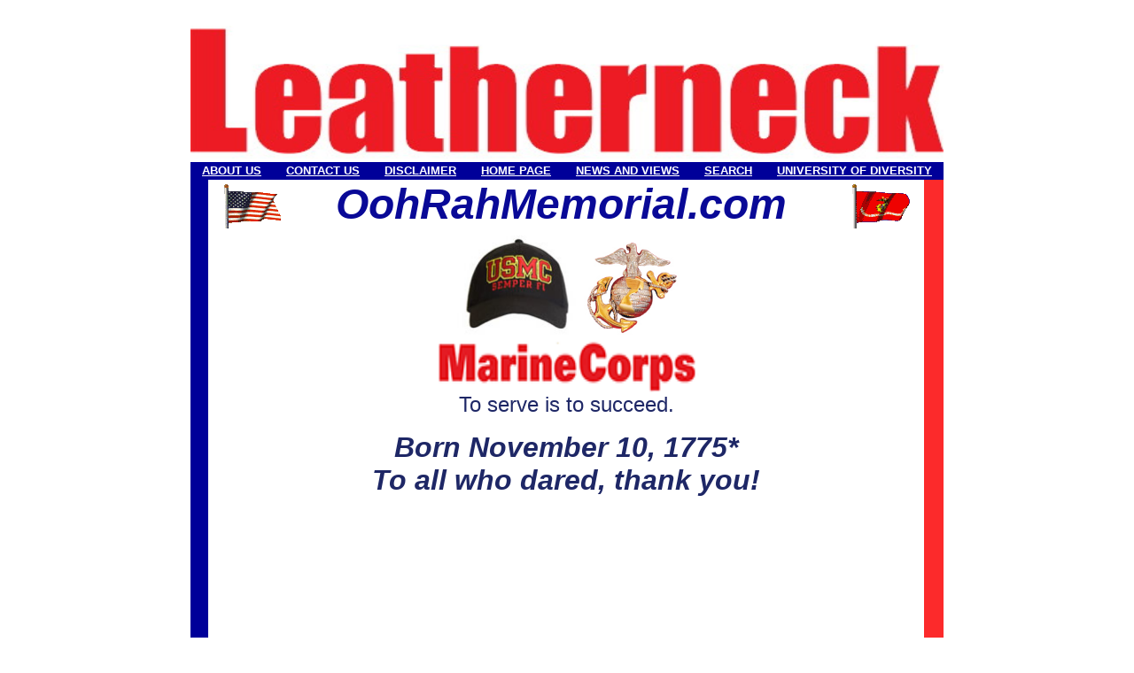

--- FILE ---
content_type: text/html
request_url: http://www.harisingh.com/newsMemorial.htm
body_size: 15483
content:
<!DOCTYPE HTML PUBLIC "-//W3C//DTD HTML 4.01 Transitional//EN">
<html>
<head>

<link rel="shortcut icon" type="image/vnd.microsoft.icon" href="http://www.harisingh.com/faviconmcgold.ico">

<title>Ooh Rah Memorial.com...A salute to all who served.</title>
<meta name="keywords" content="Marine Corps,Marine,Marines,Leathernecks,Iwo Jima,Suribachi,Semper Fidelis,OohRah,Always Faithful,Veteran,Memorial,Military">
<meta name="description" content="OohRahMemorial.com visitors will find interesting links and images to do with the Diversity of Life, all of it the Creation of the One Creator, the people, places, things and events, which are happening all around and within us.">
<meta http-equiv="Content-Type" content="text/html; charset=ISO-8859-1"><script type="text/javascript">

  var _gaq = _gaq || [];
  _gaq.push(['_setAccount', 'UA-27925143-1']);
  _gaq.push(['_trackPageview']);

  (function() {
    var ga = document.createElement('script'); ga.type = 'text/javascript'; ga.async = true;
    ga.src = ('https:' == document.location.protocol ? 'https://ssl' : 'http://www') + '.google-analytics.com/ga.js';
    var s = document.getElementsByTagName('script')[0]; s.parentNode.insertBefore(ga, s);
  })();

</script>
<style type="text/css">
a {
	font-weight: bold;
}
</style>
</head>

<body text="#1E2766" link="#0033CC" vlink="#0033CC" alink="#CC66CC">
<script>(function(d, s, id) { var js, fjs = d.getElementsByTagName(s)[0]; if (d.getElementById(id)) return; js = d.createElement(s); js.id = id; js.src = "//connect.facebook.net/en_US/sdk.js#xfbml=1&version=v2.0"; fjs.parentNode.insertBefore(js, fjs); }(document, 'script', 'facebook-jssdk'));</script>
<div align="center">
  <div align="center"><font color="#660000" face="Arial, Helvetica, sans-serif"><a href="http://www.youtube.com/watch_popup?v=5MtdIO23MKM"><img src="/Images/hsleatherneck.jpg" width="850" height="175" border="0" align="middle"></a></font>
    <table width="850" border="0" align="center" cellpadding="0" cellspacing="0">
      <tr>
        <td width="850" height="20" bgcolor="#000099"><p align="center"><font face="Arial, Helvetica, sans-serif"><b><a href="about.htm"><font color="#FFFFFF" size="2">ABOUT 
          US</font></a><font size="2">&nbsp;&nbsp;&nbsp;&nbsp;&nbsp;&nbsp;&nbsp;<a href="contact.htm"><font color="#FFFFFF">CONTACT 
            US</font></a>&nbsp;&nbsp;&nbsp;&nbsp;&nbsp;&nbsp;&nbsp;<a href="disclaimer.htm"><font color="#FFFFFF">DISCLAIMER</font></a>&nbsp;&nbsp;&nbsp;&nbsp;&nbsp;&nbsp;&nbsp;<a href="http://www.oohrahmemorial.com"><font color="#FFFFFF">HOME 
              PAGE</font></a>&nbsp;&nbsp;&nbsp;&nbsp;&nbsp;&nbsp;&nbsp;<a href="newsNews.htm"><font color="#FFFFFF">NEWS 
                AND VIEWS</font></a></font><font size="2">&nbsp;&nbsp;&nbsp;&nbsp;&nbsp;&nbsp;&nbsp;<a href="newsSearch.htm"><font color="#FFFFFF">SEARCH</font></a>&nbsp;&nbsp;&nbsp;&nbsp;&nbsp;&nbsp;&nbsp;<a href="newsPoints.htm"><font color="#FFFFFF">UNIVERSITY 
                  OF DIVERSITY</font></a></font></b></font></td>
      </tr>
    </table>
  </div>
  </div>
<table width="850" height="9751" border="0" align="center" cellpadding="0" cellspacing="0">
  <tr> 
    <td width="20" valign="top" bgcolor="#000099">&nbsp;</td>
    <td width="8" valign="top">&nbsp; </td>
    <td width="750" valign="top"> <div align="center"> 
        <div align="left"> 
          <p align="center"><font size="5" face="Arial, Helvetica, sans-serif"><strong><em><b><small><i><img src="Images/lmcsmlflgwvng.gif"
        width="68" height="50" border="0" align="absbottom"></i></small></b></em></strong></font><font face="Arial, Helvetica, sans-serif"><b><font size="2">&nbsp;&nbsp;&nbsp;</font><font size="2" face="Arial, Helvetica, sans-serif">&nbsp;&nbsp;</font><font size="2" face="Arial, Helvetica, sans-serif">&nbsp;</font><font size="2">&nbsp;</font><font size="2" face="Arial, Helvetica, sans-serif">&nbsp;</font><font size="2" face="Arial, Helvetica, sans-serif">&nbsp;</font><font size="2">&nbsp;</font><font size="2" face="Arial, Helvetica, sans-serif">&nbsp;</font><font size="2" face="Arial, Helvetica, sans-serif">&nbsp;</font><font size="2" face="Arial, Helvetica, sans-serif">&nbsp;</font><font size="2">&nbsp;&nbsp;</font></b></font><font color="#090997" size="7" face="Arial, Helvetica, sans-serif"><em><strong>OohRahMemorial.com</strong></em></font><font face="Arial, Helvetica, sans-serif"><b><font size="2">&nbsp;&nbsp;</font><font size="2" face="Arial, Helvetica, sans-serif">&nbsp;</font><font size="2" face="Arial, Helvetica, sans-serif">&nbsp;</font><font size="2" face="Arial, Helvetica, sans-serif">&nbsp;</font><font size="2" face="Arial, Helvetica, sans-serif">&nbsp;</font><font size="2" face="Arial, Helvetica, sans-serif">&nbsp;</font><font size="2" face="Arial, Helvetica, sans-serif">&nbsp;</font><font size="2" face="Arial, Helvetica, sans-serif">&nbsp;</font><font size="2">&nbsp;</font><font size="2" face="Arial, Helvetica, sans-serif">&nbsp;</font><font size="2">&nbsp;</font><font size="2" face="Arial, Helvetica, sans-serif">&nbsp;</font><font size="2" face="Arial, Helvetica, sans-serif">&nbsp;</font></b></font><font size="2" face="Arial, Helvetica, sans-serif"><b>&nbsp;&nbsp;&nbsp;&nbsp;</b></font><font color="#660000" face="Arial, Helvetica, sans-serif"><img src="/Images/hsusmcclr.gif" alt="" width="68" height="50" border="0" align="absbottom"></font><font color="#660000" face="Arial, Helvetica, sans-serif"><br>
          </font><img src="/Images/hssempficap.jpg" width="150" height="120" border="0"><img src="/Images/hsusmcgoldglbandanchor.jpg" width="110" height="110" border="0"><br>
          <img src="/Images/hsmclogo5.gif" width="300" height="65" border="0"><br>
          <font size="5" face="Arial, Helvetica, sans-serif">To serve is to succeed.</font></p>
          <p align="center"><font size="6" face="Arial, Helvetica, sans-serif"><em><strong>Born November 10, 1775*<br>
            To all who dared, thank you!</strong></em></font> </p>
          <p align="center">
            <iframe width="560" height="315" src="https://www.youtube.com/embed/gvllMRhV2Ms" frameborder="0" allowfullscreen></iframe>
            <br>
            <font color="#660000" face="Arial, Helvetica, sans-serif"><img src="Images/hsusmccapgloves.jpg" alt="" width="560" height="275" border="0"></font><br>
            <img src="/Images/hsmemorialsalute.jpg" width="560" height="375" border="0"><br>
            <font size="5" face="Arial, Helvetica, sans-serif"><small><i><b><a href="newsMemorialIwo.htm"><img src="Images/hsIwoPhoto1.gif"
        width="560" height="560" border="0"></a></b></i></small></font><font size="4" face="Arial, Helvetica, sans-serif"><br>
            U.S. Marines at Iwo Jima, Japan, February 23, 1945<br>
          &quot;No greater friends, no worse enemies.&quot;</font></p>
          <p align="center"><font size="4" face="Arial, Helvetica, sans-serif">During the bloody Battle for Iwo Jima, U.S. Marines from the 3rd Platoon, E<br>
          Company, 2nd Battalion, 28th Regiment of the 5th Division took the crest of<br>
          Mount Suribachi, the island&rsquo;s highest peak and most strategic position, and<br>
          raised the U.S. flag. Joe Rosenthal, a photographer with the AP, met them<br>
 along the way and recorded the raising of a second flag. Rosenthal took <br>
 three photographs atop Suribachi. The first, which showed five Marines <br>
 and one Navy corpsman struggling to hoist the heavy flag pole, became<br>
  the most reproduced photograph in history and won him a Pulitzer Prize.</font></p>
          <p align="center"><font size="4" face="Arial, Helvetica, sans-serif"><a href="http://historythings.com/historys-greatest-images-30-photos-that-will-stop-you-in-your-tracks/11/"><img src="/Images/hsmisshap52.jpg" width="560" height="700" border="0"></a><br>
U.S. Marine Sergeant Frank Praytor, Korea, 1952</font></p>
          <p align="center"><font size="4" face="Arial, Helvetica, sans-serif">Marine Sergeant Frank Praytor  holds a kitten he has named &ldquo;Miss Hap.&rdquo; <br>
            The kitten gets that name because Praytor says she was born at the wrong <br>
            place at the wrong time. The kitten was left an orphan after another marine <br>
            killed its mother for making too much noise. &ldquo;Miss Hap&rdquo; had a sister but<br>
another marine who adopted it, rolled over in his sleep and killed it by <br>
accident. Praytor&rsquo;s kitten survived and eventually found its way home<br>
          to the U.S. with another marine after Praytor was shipped out.</font></p>
          <p align="center"><font size="5" face="Arial, Helvetica, sans-serif"><small><i><b><a name="mansions"></a><a name="history"></a></b></i></small></font><img src="/Images/hsmemorialred.jpg" width="292" height="50" border="0"><font size="4" face="Arial, Helvetica, sans-serif"><strong><a name="birth"></a></strong></font><a name="xmas"></a><br>
          <font size="5" face="Arial, Helvetica, sans-serif">Lest we forget.</font></p>
          <p align="center">
            <iframe width="560" height="315" src="https://www.youtube.com/embed/47NW7nu9BnU" frameborder="0" allowfullscreen></iframe>
          </p>
          <p align="center"><font size="6" face="Arial, Helvetica, sans-serif"><em><strong><a name="hymn"></a></strong></em></font><iframe width="560" height="315" src="https://www.youtube.com/embed/Omd9_FJnerY" frameborder="0" allowfullscreen></iframe></p>
<p align="center"><iframe width="560" height="315" src="https://www.youtube.com/embed/BB2Ad04mukI" frameborder="0" allowfullscreen></iframe>
</p>
<p align="center"><img src="/Images/hsthankyouusmc.jpg" width="560" height="400" border="0" align="middle">
  <iframe width="560" height="315" src="https://www.youtube.com/embed/PDrU0o9XWGs" frameborder="0" allowfullscreen></iframe>
</p>
<p align="center"><font size="4" face="Arial, Helvetica, sans-serif"><a name="memorial"></a><strong><em>Memorial Day Thunder of Thanks</em></strong></font></p>
          <p align="center"><font size="4" face="Arial, Helvetica, sans-serif">Last Memorial Day, 3000 veterans on motorcycles<br>
            paraded down Constitution Avenue in Washington, DC.<br>
            A solitary Marine saluted them  while at attention for 3 hours.</font></p>
          <p align="center"><font size="4" face="Arial, Helvetica, sans-serif">U.S. Marine Staff Sergeant Tim Chambers saluted each veteran.</font></p>
          <p align="center"><font size="5" face="Arial, Helvetica, sans-serif"><small><em><a href="http://www.historynet.com/staff-sgt-tim-chambers-the-saluting-marine-interview.htm"><img src="/Images/hschambers.jpg" width="560" height="250" border="0" align="middle"></a><br>
            <iframe width="560" height="315" src="https://www.youtube.com/embed/0gfnmDGk0KM" frameborder="0" allowfullscreen></iframe>
            <br>
          </em></small></font><font size="5" face="Arial, Helvetica, sans-serif"><small><em><a href="http://www.historynet.com/staff-sgt-tim-chambers-the-saluting-marine-interview.htm"><img src="/Images/hsbikerprayer.jpg" width="560" height="350" border="0" align="middle"></a><br>
          <a href="http://www.historynet.com/staff-sgt-tim-chambers-the-saluting-marine-interview.htm"><img src="/Images/hsbikerparade.jpg" width="560" height="375" border="0"></a></em></small></font></p>
<p align="center"><font size="4" face="Arial, Helvetica, sans-serif"><a name="thanks"></a><strong><em>Thanks for your service! <br>
</em></strong>See <a href="https://www.harisingh.com/newsMemorialVets.htm#sign">The Sign</a><em>.</em></font></p>
          <p align="center"><font size="4" face="Arial, Helvetica, sans-serif">When a veteran walks into a diner and orders a cup of coffee, he didn&rsquo;t expect<br>
            this to happen. A young boy asks for a picture but the man points out that there&rsquo;s<br>
            another veteran in the diner&hellip;one that doesn&rsquo;t gather as much attention but deserves <br>
            just as much praise. If you were around to remember the way our veterans were treated in<br>
            the 60s and 70s or know a Vietnam veteran yourself, this one will bring tears to your eyes.</font></p>
          <p align="center">
            <iframe width="560" height="315" src="https://www.youtube.com/embed/x2L3skZ7FEw" frameborder="0" allowfullscreen></iframe>
          </p>
<div class="fb-like" data-href="https://developers.facebook.com/docs/plugins/" data-layout="standard" data-action="like" data-show-faces="false" data-share="true"></div>
<p align="center"><font size="5" face="Arial, Helvetica, sans-serif"><strong><em>To all who dared, thank you!</em></strong></font><br>
  <font size="4" face="Arial, Helvetica, sans-serif">&quot;Most 
            of us wonder if our lives made any difference.<br>
            <a name="change"></a>Marines don't have that problem.&quot; -- <a href="https://www.harisingh.com/newsBoomers3.htm">Ronald 
          Reagan</a></font></p>
<p align="center"><img src="/Images/hsmcbootcamp1.jpg" width="300" height="200" border="0" align="middle"><img src="/Images/hsmcbootcamp2.jpg" width="300" height="200" border="0" align="middle"><br>
  <img src="/Images/hsmcbootcamp3.jpg" width="300" height="200" border="0" align="middle"><img src="/Images/hsmcbootcamp4.jpg" width="300" height="200" border="0" align="middle"><br>
  <img src="/Images/hschangeoflife.jpg" width="600" height="450" border="0" align="middle"><img src="/Images/hsfinesttradition.jpg" width="600" height="375" border="0"></p>
<p align="center"><font size="4" face="Arial, Helvetica, sans-serif"><strong><em><a name="birthday"></a>*Birth of The Corps</em></strong></font></p>
<p align="left"><font size="4" face="Arial, Helvetica, sans-serif">The 
            birthday of the United States Marine Corps, November 10, 1775, occurred 
            when the Second Continental Congress decreed that, &quot;two battalions of 
            Marines be raised consisting of one Colonel, two Lieutenant Colonels, 
            two Majors and other Officers, as usual in other Regiments; that they 
            consist of an equal number of Privates as with other Battalions, that 
            particular care be taken that no persons be appointed to offices, 
            or enlisted into said Battalions, but such as are good seamen, or 
            so acquainted with maritime affairs as to be able to serve for and 
            during the present war with Great Britain and the Colonies; unless 
            dismissed by Congress; that they be distinguished by the names of 
            the First and Second Battalions of Marines.&quot;</font></p>
<p align="center"><font size="4" face="Arial, Helvetica, sans-serif"><b><small><i><em><strong><img src="Images/hsfactoid.jpg" width="40" height="40" border="0"></strong></em></i></small></b><em><strong> Factoid</strong>&nbsp;&nbsp;&nbsp;&nbsp;&nbsp;</em></font></p>
          <p align="center"><font size="4" face="Arial, Helvetica, sans-serif">Samuel 
            Nicholas was the first Commandant of the Marine Corps.</font><br>
            <font size="4" face="Arial, Helvetica, sans-serif">See <a href="http://www.CloseOrderDrill.com">How The Marines Transform 'Me' Into 'We'</a>.</font><p align="center"><font color="#090997" size="4" face="Arial, Helvetica, sans-serif"><small><b><strong><a href="OohRahMemorial.htm"><img src="Images/lmcup.gif"
        width="44" height="33" border="0"></a></strong></b></small></font></p>
          <p align="center"><font size="6" face="Arial, Helvetica, sans-serif"><em><strong>A 
            Tale of Six Boys</strong></em></font><font size="4" face="Arial, Helvetica, sans-serif"><a href="http://www.theinterviewwithgod.com/"> 
            </a></font></p>
          <p align="center"><font size="7" face="Arial, Helvetica, sans-serif"><em><a href="https://www.harisingh.com/newsMessage.htm"><img src="/Images/hsiwolegacy.jpg" width="640" height="500" border="0" align="middle"><br>
          <img src="Images/hsmarineescort.jpg" width="640" height="430" border="0"><br>
          </a></em></font><font size="4" face="Arial, Helvetica, sans-serif">&quot;All 
          gave some... Some gave all.&quot;</font></p>
          <p align="left"><font size="4" face="Arial, Helvetica, sans-serif">&quot;Each 
            year I am hired to go to Washington, D.C., with the eighth grade class 
            from Clinton, WI, where I grew up, to videotape their trip. I greatly 
            enjoy visiting our nation's capitol, and each year I take some special 
            memories back with me. This fall's trip was especially memorable.<br>
            <br>
            On the last night of our trip, we stopped at the Iwo Jima Memorial. 
            This memorial is the largest bronze statue in the world and depicts 
            one of the most famous photographs in history by Joseph Rosenthal 
            -- that of six Marines raising the American Flag at the top of a rocky 
            hill on the island of Iwo Jima, Japan, during World War II.</font></p>
          <div align="center"> 
            <p align="center"><font color="#090997" size="4" face="Arial, Helvetica, sans-serif"><b><i><small><strong><img src="/Images/hsiwomemorialcolor.jpg"
        width="700" height="520" border="0"></strong></small></i></b></font><font size="4" face="Arial, Helvetica, sans-serif"><br>
              The Iwo Jima Memorial, Washington, D.C.</font> 
            <p align="left"> <font size="4" face="Arial, Helvetica, sans-serif">Over 
              one hundred students and chaperones piled off the buses and headed 
              towards the Memorial. I noticed a solitary figure at the base of 
              the statue, and as I got closer he asked, &quot;Where are you guys 
              from?&quot;<br>
              <br>
              I told him that we were from Wisconsin. &quot;Hey, I'm a cheese 
              head, too! Come gather around, cheese heads, and I will tell you 
              a story.&quot;<br>
              <br>
              Note: James Bradley just happened to be in Washington, D.C., to 
              speak at the Memorial the following day. He was there that night 
              to say good night to his dad, who has since passed away. He was 
              just about to leave when he saw the buses pull up. I videotaped 
              him as he spoke to us, and received his permission to share what 
              he said from my videotape. It is one thing to tour the incredible 
              monuments filled with history in Washington, D.C., but it is quite 
              another to get the kind of insight we received that night. <br>
              <br>
              When all had gathered around, he reverently began to speak. Here 
              are his words from that night.<br>
              <br>
              &quot;My name is James Bradley and I'm from Antigo, Wisconsin. My 
              dad is on that statue, and I just wrote a book called &quot;Flags 
              of Our Fathers&quot;, which is number 5 on the New York Times Best 
              Seller list, right now. It is the story of the six boys you see 
              behind me.<br>
              <br>
              &quot;Six boys raised the flag. The first guy putting the pole in 
              the ground is Harlon Block. Harlon was an all-state football player. 
              He enlisted in the Marine Corps with all the senior members of his 
              football team. They were off to play another type of game. A game 
              called &quot;War.&quot; But it didn't turn out to be a game.</font> 
            <p align="center"><font color="#090997" size="4" face="Arial, Helvetica, sans-serif"><b><i><small><strong><img src="Images/hsthewar1.jpg"
        width="405" height="550" border="0"></strong></small></i></b></font> <font size="4" face="Arial, Helvetica, sans-serif"><br>
              A war weary face on Iwo Jima.</font> 
            <p align="left"><font size="4" face="Arial, Helvetica, sans-serif">Harlon, 
              at the age of 21, died with his intestines in his hands. I don't 
              say that to gross you out, I say that because there are people who 
              stand in front of this statue and talk about the glory of war. You 
              guys need to know that most of the boys on Iwo Jima were 17, 18, 
              and 19 years old.<br>
              <br>
              He pointed to the statue. &quot;You see this next guy? That's Rene 
              Gagnon from New Hampshire. If you took Rene's helmet off at the 
              moment this photo was taken and looked in the webbing of that helmet, 
              you would find a photograph ... a photograph of his girlfriend. 
              Rene put that in there for protection because he was scared. He 
              was 18 years old. Boys won the battle of Iwo Jima. Boys. Not old 
              men.<br>
              <br>
              &quot;The next guy here, the third guy in this tableau, was Sergeant 
              Mike Strank. Mike is my hero. He was the hero of all these guys. 
              They called him the &quot;old man&quot; because he was so old. He 
              was already 24. When Mike would motivate his boys in training camp, 
              he didn't say, 'Let's go kill some Japanese' or 'Let's die for our 
              country.' He knew he was talking to boys. Instead he would say, 
              'You do what I say, and I'll get you home to your mothers.'<br>
              <br>
              &quot;The last guy on this side of the statue is Ira Hayes, a Pima 
              Indian from Arizona. Ira Hayes walked off Iwo Jima. He went into 
              the White House with my dad. President Truman told him, 'You're 
              a hero.' He told reporters, 'How can I feel like a hero when 250 
              of my buddies hit the island with me and only 27 of us walked off 
              alive?' So take your class at school, 250 of you spending a year 
              together having fun, doing everything together. Then all 250 of 
              you hit the beach, but only 27 of your classmates walk off alive. 
              That was Ira Hayes. He had images of horror in his mind. Ira Hayes 
              died dead drunk, face down at the age of 32, ten years after this 
              picture was taken.<br>
              <br>
              &quot;The next guy, going around the statue, is Franklin Sousley 
              from Hilltop, Kentucky. A fun-lovin' hillbilly boy. His best friend, 
              who is now 70, told me, 'Yeah, you know, we took two cows up on 
              the porch of the Hilltop General Store. Then we strung wire across 
              the stairs so the cows couldn't get down. Then we fed them Epsom 
              salts. Those cows crapped all night. Yes, he was a fun-lovin' hillbilly 
              boy. Franklin died on Iwo Jima at the age of 19. When the telegram 
              came to tell his mother that he was dead, it went to the Hilltop 
              General Store. A barefoot boy ran that telegram up to his mother's 
              farm. The neighbors could hear her scream all night and into the 
              morning. The neighbors lived a quarter of a mile away.<br>
              <br>
              &quot;The next guy, as we continue to go around the statue, is my 
            dad, John Bradley (<a href="https://www.harisingh.com/newsMemorialIwo.htm#correction">see historical correction</a>) from Antigo, Wisconsin, where I was raised. My 
              dad lived until 1994, but he would never give interviews. When Walter 
              Cronkite's producers, or the New York Times would call. We were 
              trained as little kids to say, 'No, I'm sorry, sir, my dad's not 
              here. He is in Canada fishing. No, there is no phone there, sir. 
              No, we don't know when he is coming back.' </font> 
            <p align="left"><font size="4" face="Arial, Helvetica, sans-serif">&quot;My 
              dad never fished or even went to Canada. Usually, he was sitting 
              there right at the table eating his Campbell's soup. But we had 
              to tell the press that he was out fishing. He didn't want to talk 
              to the press.</font></p>
            <p align="center"><font color="#090997" size="4" face="Arial, Helvetica, sans-serif"><b>&nbsp;<i><small><strong><img src="Images/hsIwostamp2.gif"
        width="487" height="778" border="0"></strong></small></i></b></font> 
            <p align="center"><font size="4" face="Arial, Helvetica, sans-serif">When 
              the public first demanded this stamp commemorating the Flag<br>
              Raising on Iwo Jima, the U.S. Post Postal Service initially rejected 
              the <br>
              idea out of hand. &quot;No living person(s) can appear on a U.S. 
              stamp,&quot;<br>
              they replied. But the public demand was so great that the Congress<br>
              pushed for the stamp. It was issued just five months after the Flag<br>
              Raising. On the first day of issue, people stood patiently in lines<br>
              stretching for city blocks on a sweltering July day in 1945 for<br>
              a chance to buy their beloved stamp. For many years,<br>
              this was the biggest selling stamp in the history of the<br>
              U.S. Postal Service. Over 137 million were sold.</font> 
            <p align="center"><font color="#090997" size="4" face="Arial, Helvetica, sans-serif"><b>&nbsp;<i><small><strong><img src="Images/hsiwowayne.gif"
        width="600" height="340" border="0"></strong></small></i></b></font> <font size="4" face="Arial, Helvetica, sans-serif"><br>
              'The Sands of Iwo Jima' movie premiered in 1949.<br>
              From left, Ira Hayes, John Bradley, John Wayne and Rene Gagnon.</font> 
            <p align="center"><font color="#090997" size="4" face="Arial, Helvetica, sans-serif"><b>&nbsp;<i><small><strong><img src="Images/hsIwosuvivors.gif"
        width="600" height="350" border="0"></strong></small></i></b></font> <font size="4" face="Arial, Helvetica, sans-serif"><br>
              This photo was taken on November 10, 1954, the<br>
              178th birthday of the United States Marine Corps.<br>
              From front left, John Bradley, Rene Gagnon, <br>
              Vice Pres. Richard Nixon, and Ira Hayes. <br>
              BTW: Ira Hayes died three months later.</font> 
            <p align="left"><font size="4" face="Arial, Helvetica, sans-serif">&quot;You 
              see, my dad didn't see himself as a hero. Everyone thinks these 
              guys are heroes, 'cause they are in a photo and on a monument. My 
              dad knew better. He was a medic. John Bradley from Wisconsin was 
              a caregiver. In Iwo Jima he probably held over 200 boys as they 
              died. And when boys died in Iwo Jima, they writhed and screamed 
              in pain.<br>
              <br>
              &quot;When I was a little boy, my third grade teacher told me that 
              my dad was a hero. When I went home and told my dad that, he looked 
              at me and said, 'I want you always to remember that the heroes of 
              Iwo Jima are the guys who did not come back. Did NOT come back.'&quot;<br>
              <br>
              &quot;So that's the story about six nice young boys. Three died 
              on Iwo Jima, and three came back as national heroes. Overall, 7,000 
              boys died on Iwo Jima in the worst battle in the history of the 
              Marine Corps. My voice is giving out now, so I will end here. Thank 
              you for your time.&quot; -- </font></p>
          </div>
          <div align="left">
            <p align="center"><font color="#090997" size="4" face="Arial, Helvetica, sans-serif"><small><b><strong><a href="OohRahMemorial.htm"><img src="Images/lmcup.gif"
        width="44" height="33" border="0"></a></strong></b></small></font></p>
            <p align="center"><font size="4" face="Arial, Helvetica, sans-serif"><b><small><i><em><strong><img src="Images/hsfactoid.jpg" width="40" height="40" border="0"></strong></em></i></small></b><strong> 
              Factoids</strong><em>&nbsp;&nbsp;</em></font></p>
            <p align="center"><img src="/Images/hsdogtagtoon.jpg" width="200" height="165" border="0"></p>
            <p align="center"><font size="4" face="Arial, Helvetica, sans-serif">&nbsp;Iwo 
              Jima is now known as <a href="http://www.usatoday.com/life/movies/news/2007-06-20-iwo-jima_N.htm">Iwo 
              To</a>, <br>
              the original Japanese name of the island.</font> </p>
            <p align="center"><font size="4" face="Arial, Helvetica, sans-serif">Leadership 
              training starts on the <a href="http://www.closeorderdrill.com">drill 
              field</a><br>
              where group consciousness skills emerge;<br>
              where the individual me becomes the collective we; <br>
              where a leader learns to follow, obey, and command.</font></p>
<div class="fb-like" data-href="https://developers.facebook.com/docs/plugins/" data-layout="standard" data-action="like" data-show-faces="false" data-share="true"></div>&nbsp;</p>
            <table width="757" border="0" align="center">
              <tr>
                <td width="751" bgcolor="#FFFFFF"><p align="center"><font size="5" face="Arial, Helvetica, sans-serif"><strong><em><a name="vince"></a>My</em></strong></font><font size="7" face="Arial, Helvetica, sans-serif"><strong><em><i><img src="/Images/hsonecent.jpg" width="25" height="24" border="0" align="absmiddle"><img src="/Images/hsonecent.jpg" width="25" height="24" border="0" align="absmiddle"></i></em></strong></font><font size="5" face="Arial, Helvetica, sans-serif"><strong><em>Sense</em></strong></font></p>
                  <p align="center"><a href="https://www.facebook.com/hmelito?fref=ts"><img src="/Images/hshenrymelito.jpg" width="200" height="215" border="0"></a><br>
                  <font size="4" face="Arial, Helvetica, sans-serif">Vince Melito</font></p>
                  <p align="center"><font size="4" face="Arial, Helvetica, sans-serif">&quot;One of the highest spiritual practices I ever did was <a href="https://www.harisingh.com/essaysak.htm">close order drill</a> at the<br>
                    <strong><a href="https://www.harisingh.com/3HOHistory.htm#hgrd">3HO Denver ashram</a></strong>. I learned so much about responding over reacting --<br>
                    about authority over disrespect -- about the other over the self. Thank you,<br>
                    Hari Singh Bird,  the greatest spiritual teacher I ever had.&quot; -- Vince Melito</font></p>
                  <p align="center"><font size="5" face="Arial, Helvetica, sans-serif"><strong><em>My</em></strong></font><font size="7" face="Arial, Helvetica, sans-serif"><strong><em><i><img src="/Images/hsonecent.jpg" width="25" height="24" border="0" align="absmiddle"><img src="/Images/hsonecent.jpg" width="25" height="24" border="0" align="absmiddle"></i></em></strong></font><font size="5" face="Arial, Helvetica, sans-serif"><strong><em>Sense</em></strong></font></p>
                  <p align="center"><em><font color="#660000" face="Arial, Helvetica, sans-serif"><a href="https://www.harisingh.com/index.htm#hs"><img src="/Images/hsfullbodypsBest4.jpg" width="160" height="190" border="0"></a></font></em><br>
                    <font size="4" face="Arial, Helvetica, sans-serif">Hari Singh BIrd</font></p>
<p align="left"><font size="4" face="Arial, Helvetica, sans-serif"><a href="http://www.satnammeans.com">Sat Nam</a>. Reading the preceding comment is a humbling experience for me.  Vince is the only  person  I'm aware of other than myself that   experienced spiritual insights while participating in close order drill. </font><font size="4" face="Arial, Helvetica, sans-serif">Reading his account causes me to reflect on <a href="https://www.harisingh.com/3HOHistory3a.htm#hs">my training and experience</a> with <a href="http://www.closeorderdrill.com">COD</a> in the Marine Corps, and when <a href="http://www.lifeaccordingtoyogibhajan.com">Yogi Bhajan</a> requested that I go to <a href="https://www.harisingh.com/3HOHistory2.htm#phoenix">Phoenix, AZ</a> and San Francisco, CA in the late '70s to lead COD as a part of their <a href="http://www.sadhanaguidelines.com">morning sadhana</a> just as we were  doing at the Denver ashram. I  wonder if it's  any part of today's 3HO ashram experience. BTW:  Yogiji also invited me to teach COD to the women at <a href="https://www.harisingh.com/3HOHistory3.htm#drill">KWTC</a>. I've often wondered how many understand this technology and its role in teaching <a href="http://www.1and1equals11.com">leadership skills</a>.</font></p></td>
              </tr>
            </table>
            <p align="center"><font color="#090997" size="4" face="Arial, Helvetica, sans-serif"><small><strong><em><b><i><a name="dressblues"></a></i></b></em></strong></small></font><font size="6" face="Arial, Helvetica, sans-serif"><em><strong>Semper Fidelis<a name="semperfi"></a><br>
              aka Semper Fi</strong></em></font></p>
            <p align="center"><font color="#090997" size="4" face="Arial, Helvetica, sans-serif"><small><strong><em><b><i><a href="newsTribute.htm"><img src="/Images/hsusmcflaglrg.jpg" width="500" height="300" border="0" align="middle"></a></i></b></em></strong></small></font><br>
            <img src="/Images/hsparadeblues.jpg" width="500" height="330" border="0"><p align="center"><font size="4" face="Arial, Helvetica, sans-serif">Semper Fidelis distinguishes the Marine Corps bond from any other.<br>
  It goes beyond teamwork&mdash;it is a brotherhood that can always be counted<br>
  on. Latin for &quot;always faithful,&quot; Semper Fidelis became the Marine Corps motto<br>
  in 1883. It guides Marines to remain faithful to the mission at hand, to each other,<br>
  to the Corps and to country, no matter what. Becoming a Marine is a transformation<br>
  that cannot be undone, and Semper Fidelis is a permanent reminder of that. Once <br>
  made, a Marine will forever live by the ethics and values of the Corps. In addition to<br>
  Semper Fidelis, Marine Corps Officers also embrace the phrase <em>Ductos Exemplo</em>, &quot;to<br>
  lead by example,&quot; the motto of Officer Candidates School (OCS). Marine instructors<br>
  look for candidates who display self-reliance, discipline and responsibility. Desire and<br>
  motivation to lead Marines are deciding factors in an officer's selection and success.</font>            
            <p align="center"><font size="4" face="Arial, Helvetica, sans-serif"><strong>Dress Blues</strong></font>                        
            <p align="center"><a href="http://www.harisingh.com/newsMemorialIwo.htm"><img src="/Images/hsdressblues.jpg" width="700" height="704" border="0"></a></p>
            <p align="center"><font size="4" face="Arial, Helvetica, sans-serif"><strong>Officer's Dress Blues</strong></font><br>
              <br>
              <a href="http://www.harisingh.com/newsMemorialIwo.htm"><img src="/Images/hsdressblues2.jpg" width="700" height="725" border="0"></a></p>
            <table width="757" border="0" align="center">
              <tr>
                <td width="751" bgcolor="#FFFFFA"><p align="center"><img src="/Images/hshonoring.jpg" width="581" height="59" border="0"></p>
                  <p align="center"><img src="/Images/hsblackcitizensmay1865a.jpg" width="640" height="350"><br>
                  <font size="4" face="Arial, Helvetica, sans-serif">Memorial Day was started by former slaves on May, 1, 1865 in Charleston, <br>
                  SC to honor 257 dead Union Soldiers who had been buried in a mass grave<br>
in a Confederate prison camp. They dug up the bodies and worked for two<br>
weeks
to give them a proper burial as gratitude for fighting for their freedom. </font></p></td>
              </tr>
            </table>
            <p align="center"><font size="2" face="Arial, Helvetica, sans-serif"><small><font size="4" face="Arial, Helvetica, sans-serif">Kindly 
              click the 'Next' button!</font><b><strong><a href="newsMemorialBirthday.htm"><br>
              <br>
              </a></strong></b></small></font><font size="2" face="Arial, Helvetica, sans-serif"><small><b><strong><a href="https://www.harisingh.com/newsMemorialBirthday.htm"><img src="Images/lmcprevOrng.gif"
        width="61" height="21" border="0"></a></strong></b></small></font><font color="#090997" size="4" face="Arial, Helvetica, sans-serif"><small><b><strong>&nbsp;&nbsp;&nbsp;<a href="https://www.harisingh.com/OohRahMemorial.htm"><img src="Images/lmcup.gif"
        width="44" height="33" border="0"></a>&nbsp;&nbsp;&nbsp;</strong></b></small></font><font size="2" face="Arial, Helvetica, sans-serif"><small><b><strong><a href="https://www.harisingh.com/newsMemorial2.htm"><img src="Images/lmcnextOrng.gif"
        width="61" height="21" border="0"></a></strong></b></small></font></p>
            <p align="center"><font size="4" face="Arial, Helvetica, sans-serif"><a href="https://www.harisingh.com/OohRahMemorial.htm"><img src="Images/lkHome.gif"
    width="83" height="32" border="0"></a></font></p>
            <p align="center"><font size="4" face="Arial, Helvetica, sans-serif"><b><small><i><strong><a href="https://www.harisingh.com/newsPoints.htm"><img src="Images/lmcaglobe.gif"
        width="64" height="64" border="0"></a></strong></i></small></b></font></p>
<p align="center"><font color="#660000" face="Arial, Helvetica, sans-serif"><a href="http://www.cmohs.org"><img src="/Images/hsusmcgoldglbandanchor.jpg" width="100" height="98" border="0"></a></font></p>
            <p align="center"><font size="4" face="Arial, Helvetica, sans-serif"><a href="http://www.harisingh.com/newsKeepUp.htm">Keep Up</a></font></p>
            <p align="center"><font size="4" face="Arial, Helvetica, sans-serif"><a href="https://www.harisingh.com/newsMemorialVets.htm#sign">The Sign</a></font></p>
            <p align="center"><font size="4" face="Arial, Helvetica, sans-serif"><a href="http://www.harisingh.com/newsFreedom.htm">Freedom</a></font></p>
            <p align="center"><font size="4" face="Arial, Helvetica, sans-serif"><a href="http://www.OohRahMemorial.com">Memorial</a></font></p>
            <p align="center"><font size="4" face="Arial, Helvetica, sans-serif"><a href="http://www.harisingh.com/newsMemorialSalute.htm">The 
              Salute</a></font></p>
            <p align="center"><font size="4" face="Arial, Helvetica, sans-serif"><a href="http://www.harisingh.com/newsWeb.htm">God's 
              Web</a></font></p>
<p align="center"><font size="4" face="Arial, Helvetica, sans-serif"><a href="http://www.harisingh.com/newsMemorialIwo.htm#dressblues">Dress Blues</a></font></p>
<p align="center"><font size="4" face="Arial, Helvetica, sans-serif"><a href="http://www.harisingh.com/TheAfterDeathExperience.htm#goinghome">Going Home</a></font></p>
            <p align="center"><font size="4" face="Arial, Helvetica, sans-serif"><a href="http://www.harisingh.com/newsMemorial2.htm">A Love Story</a></font></p>
            <p align="center"><font size="4" face="Arial, Helvetica, sans-serif"><a href="http://www.youtube.com/watch?v=itkWd1JTUmw">Khalsa 
              Power</a></font></p>
            <p align="center"><font size="4" face="Arial, Helvetica, sans-serif"><a href="http://www.harisingh.com/newsPatrioticPhotos.htm">Patriotic Photos</a></font></p>
            <p align="center"><font size="4" face="Arial, Helvetica, sans-serif"><a href="http://www.ForMarinesOnly.com">For Marines Only</a></font></p>
            <p align="center"><font size="4" face="Arial, Helvetica, sans-serif"><a href="http://www.harisingh.com/newsMemorialSniper.htm">The 
              Marine Sniper</a></font></p>
            <p align="center"><font size="4" face="Arial, Helvetica, sans-serif"><a href="http://www.harisingh.com/newsNavySeal.htm">SEAL 
              The Mission</a></font></p>
            <p align="center"><font size="4" face="Arial, Helvetica, sans-serif"><a href="http://www.harisingh.com/newsMemorialRock.htm">The 
              Memorial Rock</a></font></p>
            <p align="center"><font size="4" face="Arial, Helvetica, sans-serif"><a href="http://www.iwojima.com/battle/index.htm">Iwo 
              Jima - The Battle</a></font></p>
            <p align="center"><font size="4" face="Arial, Helvetica, sans-serif"><a href="http://www.IAmABornAgainAmerican.com">Born 
              Again American</a></font></p>
            <p align="center"><font size="4" face="Arial, Helvetica, sans-serif"><a href="http://mybeautifulamerica.com/mybeautifulamerica.htm">America 
              The Beautiful</a></font></p>
            <p align="center"><font size="4" face="Arial, Helvetica, sans-serif"><a href="https://www.harisingh.com/newsYouTubeChely.htm">The Bumper of My SUV</a></font></p>
            <p align="center"><font size="4" face="Arial, Helvetica, sans-serif"><a href="http://www.harisingh.com/newsNativemoh.htm">A 
              Native American Hero</a></font></p>
<p align="center"><font size="4" face="Arial, Helvetica, sans-serif"><a href="https://www.harisingh.com/newsYouTubeAngel.htm">In The Arms of An Angel</a></font></p>
            <p align="center"><font size="4" face="Arial, Helvetica, sans-serif"><a href="http://www.harisingh.com/newsMemorialArlington.htm">Christmastime 
            Arlington</a></font></p>
            <p align="center"><font size="4" face="Arial, Helvetica, sans-serif"><a href="http://www.harisingh.com/newsMemorial2.htm#honorguard">Delta Airline Honor Guard</a></font></p>
<p align="center"><font size="4" face="Arial, Helvetica, sans-serif"><a href="http://www.SikhAnthem.com">The 
              Sikh Warrior's Anthem</a></font></p>
            <p align="center"><font size="4" face="Arial, Helvetica, sans-serif"><a href="https://www.harisingh.com/OohRahMemorial.htm#semperfi">The Meaning of 'Semper Fi'</a></font></p>
            <p align="center"><font size="4" face="Arial, Helvetica, sans-serif"><a href="http://www.harisingh.com/newsMemorialAnthem.htm">America's 
              National Anthem</a></font></p>
            <p align="center"><font size="4" face="Arial, Helvetica, sans-serif"><a href="http://www.harisingh.com/news1Vets.htm">The 
              After-Death Experience</a></font></p>
            <p align="center"><font size="4" face="Arial, Helvetica, sans-serif"><a href="http://www.CrucifixionByAnEyewitness.com">The 
              Greatest Story Never Told</a></font></p>
            <p align="center"><font size="4" face="Arial, Helvetica, sans-serif"><a href="http://www.harisingh.com/newsMemorialIwo.htm">A 
              Tale of Six Boys On Iwo Jima</a></font></p>
            <p align="center"><font size="4" face="Arial, Helvetica, sans-serif"><a href="http://www.harisingh.com/newsPeace.htm">Look, 
              Listen and Experience Peace</a></font></p>
            <p align="center"><strong><font size="4" face="Arial, Helvetica, sans-serif"><a href="http://www.masculinemoments.com">For Men Only: MasculineMoments.com</a></font></strong></p>
            <p align="center"><font size="4" face="Arial, Helvetica, sans-serif"><a href="http://www.harisingh.com/CloseOrderDrill.htm">How 
              The Marines Transform Me Into We</a></font></p>
            <p align="center"><font size="4" face="Arial, Helvetica, sans-serif"><a href="http://www.museumoftheamericanmilitaryfamily.org/">Museum 
              of The American Military Family</a></font></p>
            <p align="center"><font size="4" face="Arial, Helvetica, sans-serif"><a href="http://www.harisingh.com/newsTribute.htm#thankyou">To 
              The Greatest Generation...Before You Go</a></font></p>
            <p align="center"><font size="4" face="Arial, Helvetica, sans-serif"><a href="http://www.harisingh.com/newsYouTubeDrillTeam.htm#drill">U.S. Marine Corps Silent Drill Team With Rifles</a></font></p>
            <p align="center"><font face="Arial, Helvetica, sans-serif"><a href="http://www.letssaythanks.com"><img src="Images/hssaythanks.jpg"
    width="300" height="75" border="0"></a></font><br>
            </p>
            <div align="center">
              <div align="center"><font color="#660000" face="Arial, Helvetica, sans-serif"><a href="http://www.khalsawebmasters.com"><img src="/Images/hsekongkarorangeburst.jpg" width="55" height="55" border="0"></a></font><font size="4" face="Arial, Helvetica, sans-serif"><br>
              </font>
                <div align="center"><font size="4" face="Arial, Helvetica, sans-serif"><strong>More Web sites by <br>
                  KhalsaWebMasters.com</strong></font><br>
  <font color="#660000" face="Arial, Helvetica, sans-serif"><img src="Images/hssharetheknowledge2.jpg" width="200" height="45"></font></div>
                <table width="98%" border="1" align="center">
                  <tr>
                    <td bgcolor="#FAEFD7"><strong><font size="4" face="Arial, Helvetica, sans-serif"><a href="http://www.saaap.org">SAAAP.org</a></font></strong></td>
                    <td width="50%" bgcolor="#FAEFD7"><strong><font size="4" face="Arial, Helvetica, sans-serif"><a href="http://www.dieterata.com">Dieterata.com</a></font></strong></td>
                  </tr>
                  <tr>
                    <td width="50%"><strong><font size="4" face="Arial, Helvetica, sans-serif"><a href="http://www.allisone.guru">AllIsOne.Guru</a></font></strong></td>
                    <td><font size="4" face="Arial, Helvetica, sans-serif"><a href="http://www.harisingh.com">HariSingh.com</a></font></td>
                  </tr>
                  <tr>
                    <td bgcolor="#FAEFD7"><strong><font size="4" face="Arial, Helvetica, sans-serif"><a href="http://www.theisites.com">TheISites.com</a></font></strong></td>
                    <td bgcolor="#FAEFD7"><strong><font size="4" face="Arial, Helvetica, sans-serif"><a href="http://www.sikhtribes.com">SikhTribes.com</a></font></strong></td>
                  </tr>
                  <tr>
                    <td><strong><font size="4" face="Arial, Helvetica, sans-serif"><a href="http://www.sopaseca.com">SopaSeca.com</a></font></strong></td>
                    <td><font size="4" face="Arial, Helvetica, sans-serif"><a href="http://www.sikhsongs.com">SikhSongs.com</a></font></td>
                  </tr>
                  <tr>
                    <td bgcolor="#FAEFD7"><font size="4" face="Arial, Helvetica, sans-serif"><strong><a href="http://www.ubuntuage.com">UbuntuAge.com</a></strong></font></td>
                    <td bgcolor="#FAEFD7"><strong><font size="4" face="Arial, Helvetica, sans-serif"><a href="http://www.narayanoil.com">NarayanOil.com</a></font></strong></td>
                  </tr>
                  <tr>
                    <td><strong><font size="4" face="Arial, Helvetica, sans-serif"><a href="http://www.leftofmaya.com">LeftOfMaya.com</a></font></strong></td>
                    <td><font size="4" face="Arial, Helvetica, sans-serif"><a href="http://www.waheguru.guru">WaheGuru.Guru</a></font></td>
                  </tr>
                  <tr>
                    <td bgcolor="#FAEFD7"><strong><font size="4" face="Arial, Helvetica, sans-serif"><a href="http://www.livtarsingh.com">LivtarSingh.com<br>
                    </a></font></strong></td>
                    <td bgcolor="#FAEFD7"><font size="4" face="Arial, Helvetica, sans-serif"><a href="http://www.sikhsshine.com">SikhsShine.com</a></font></td>
                  </tr>
                  <tr>
                    <td><strong><font size="4" face="Arial, Helvetica, sans-serif"><a href="http://www.sikhanthem.com">SikhAnthem.com</a></font></strong></td>
                    <td><strong><font size="4" face="Arial, Helvetica, sans-serif"><a href="http://www.3hohistory.com">3HOHistory.com</a></font></strong></td>
                  </tr>
                  <tr>
                    <td bgcolor="#FAEFD7"><font size="4" face="Arial, Helvetica, sans-serif"><a href="http://www.eyesonpies.com"><strong>EyesOnPies.com</strong></a></font></td>
                    <td bgcolor="#FAEFD7"><strong><font size="4" face="Arial, Helvetica, sans-serif"><a href="http://www.turbanators.com">Turbanators.com</a></font></strong></td>
                  </tr>
                  <tr>
                    <td><font size="4" face="Arial, Helvetica, sans-serif"><a href="http://www.broadpoints.com">BroadPoints.com</a></font></td>
                    <td><strong><font size="4" face="Arial, Helvetica, sans-serif"><a href="http://www.isolatedseer.com">IsolatedSeer.com</a></font></strong></td>
                  </tr>
                  <tr>
                    <td bgcolor="#FAEFD7"><font size="4" face="Arial, Helvetica, sans-serif"><a href="http://www.obama43to1.com">Obama43To1.com</a></font></td>
                    <td bgcolor="#FAEFD7"><strong><font size="4" face="Arial, Helvetica, sans-serif"><a href="http://www.13ekongkar.com">13EkOngKar.com</a></font></strong></td>
                  </tr>
                  <tr>
                    <td><strong><font size="4" face="Arial, Helvetica, sans-serif"><a href="http://www.harikaurbird.com">HariKaurBird.com</a></font></strong></td>
                    <td><font size="4" face="Arial, Helvetica, sans-serif"><a href="http://www.soothingspa.com">SoothingSpa.com</a></font></td>
                  </tr>
                  <tr>
                    <td bgcolor="#FAEFD7"><strong><font size="4" face="Arial, Helvetica, sans-serif"><a href="http://www.opticalviews.com">OpticalViews.com</a></font></strong></td>
                    <td bgcolor="#FAEFD7"><strong><font size="4" face="Arial, Helvetica, sans-serif"><a href="http://www.chardeekala.com">ChardeeKala.com</a></font></strong></td>
                  </tr>
                  <tr>
                    <td><strong><font size="4" face="Arial, Helvetica, sans-serif"><a href="http://www.khalsavision.com">KhalsaVision.com</a></font></strong></td>
                    <td><font size="4" face="Arial, Helvetica, sans-serif"><a href="http://www.2020foreyes.com">2020ForEyes.com</a></font></td>
                  </tr>
                  <tr>
                    <td bgcolor="#FAEFD7"><strong><font size="4" face="Arial, Helvetica, sans-serif"><a href="http://www.gururamdas.com">GuruRamDas.com</a></font></strong></td>
                    <td bgcolor="#FAEFD7"><strong><font size="4" face="Arial, Helvetica, sans-serif"><a href="http://www.spiritofgrd.com">SPIRITofGRD.com</a></font></strong></td>
                  </tr>
                  <tr>
                    <td><font size="4" face="Arial, Helvetica, sans-serif"><a href="http://www.dualityoptics.com">DualityOptics.com</a></font></td>
                    <td><strong><font size="4" face="Arial, Helvetica, sans-serif"><a href="http://www.lakekillarney.com">LakeKillarney.com</a></font></strong></td>
                  </tr>
                  <tr>
                    <td bgcolor="#FAEFD7"><strong><font size="4" face="Arial, Helvetica, sans-serif"><a href="http://www.mysikhsense.com">MySikhSense.com<br>
                    </a></font></strong></td>
                    <td bgcolor="#FAEFD7"><strong><font size="4" face="Arial, Helvetica, sans-serif"><a href="http://www.harisinghbird.com">HariSinghBird.com</a></font></strong></td>
                  </tr>
                  <tr>
                    <td><strong><font size="4" face="Arial, Helvetica, sans-serif"><a href="http://www.bigotdetector.com">BigotDetector.com<br>
                    </a></font></strong></td>
                    <td><strong><font size="4" face="Arial, Helvetica, sans-serif"><a href="http://www.ramdassingh.com">RamDasSingh.com</a></font></strong></td>
                  </tr>
                  <tr>
                    <td bgcolor="#FAEFD7"><font size="4" face="Arial, Helvetica, sans-serif"><a href="http://www.3ddispensing.com">3DDispensing.com<br>
                    </a></font></td>
                    <td bgcolor="#FAEFD7"><font size="4" face="Arial, Helvetica, sans-serif"><a href="http://www.beyourallness.com">BeYourAllness.com</a></font></td>
                  </tr>
                  <tr>
                    <td><font size="4" face="Arial, Helvetica, sans-serif"><a href="http://www.interior-guard.com">Interior-Guard.com</a></font></td>
                    <td><font size="4" face="Arial, Helvetica, sans-serif"><a href="http://www.landofawwws.com">LandOfAwwws.com</a></font></td>
                  </tr>
                  <tr>
                    <td bgcolor="#FAEFD7"><font size="4" face="Arial, Helvetica, sans-serif"><a href="http://www.opticalcourse.com">OpticalCourse.com</a></font></td>
                    <td bgcolor="#FAEFD7"><strong><font size="4" face="Arial, Helvetica, sans-serif"><a href="http://www.satkartarsingh.com">SatKartarSingh.com</a></font></strong></td>
                  </tr>
                  <tr>
                    <td><strong><font size="4" face="Arial, Helvetica, sans-serif"><a href="http://www.miripiriwarrior.com">MiriPiriWarrior.com</a></font></strong></td>
                    <td><strong><font size="4" face="Arial, Helvetica, sans-serif"><a href="http://www.drramonibarra.com">DrRamonIbarra.com</a></font></strong></td>
                  </tr>
                  <tr>
                    <td bgcolor="#FAEFD7"><strong><font size="4" face="Arial, Helvetica, sans-serif"><a href="http://www.satnammeans.com">SatNamMeans.com</a></font></strong></td>
                    <td bgcolor="#FAEFD7"><font size="4" face="Arial, Helvetica, sans-serif"><a href="http://www.opticianrytoday.com">OpticianryToday.com</a></font></td>
                  </tr>
                  <tr>
                    <td><strong><font size="4" face="Arial, Helvetica, sans-serif"><a href="http://www.kaliyugasigns.com">KaliYugaSigns.com</a></font></strong></td>
                    <td><font size="4" face="Arial, Helvetica, sans-serif"><a href="http://www.wordphysiology.com">WordPhysiology.com</a></font></td>
                  </tr>
                  <tr>
                    <td bgcolor="#FAEFD7"><strong><font size="4" face="Arial, Helvetica, sans-serif"><a href="http://www.sirisinghsahib.com">SiriSinghSahib.com</a></font></strong></td>
                    <td bgcolor="#FAEFD7"><font size="4" face="Arial, Helvetica, sans-serif"><a href="http://www.justaddedwater.com">JustAddedWater.com</a></font></td>
                  </tr>
                  <tr>
                    <td><strong><font size="4" face="Arial, Helvetica, sans-serif"><a href="http://www.1and1equals11.com">1And1Equals11.com</a></font></strong></td>
                    <td><font size="4" face="Arial, Helvetica, sans-serif"><a href="http://www.eyewearmoodys.com">EyewearMoodys.com</a></font></td>
                  </tr>
                  <tr>
                    <td bgcolor="#FAEFD7"><strong><font size="4" face="Arial, Helvetica, sans-serif"><a href="http://www.closeorderdrill.com">CloseOrderDrill.com</a></font></strong></td>
                    <td bgcolor="#FAEFD7"><strong><font size="4" face="Arial, Helvetica, sans-serif"><a href="http://www.preetkaurkhalsa.com">PreetKaurKhalsa.com</a></font></strong></td>
                  </tr>
                  <tr>
                    <td><font size="4" face="Arial, Helvetica, sans-serif"><a href="http://www.ramdhansingh.com">RamDhanSingh.com</a></font></td>
                    <td><font size="4" face="Arial, Helvetica, sans-serif"><a href="http://www.whitetantrayoga.com">WhiteTantraYoga.com</a></font></td>
                  </tr>
                  <tr>
                    <td bgcolor="#FAEFD7"><strong><font size="4" face="Arial, Helvetica, sans-serif"><a href="http://www.2020forwomen.com">2020ForWomen.com</a></font></strong></td>
                    <td bgcolor="#FAEFD7"><font size="4" face="Arial, Helvetica, sans-serif"><a href="http://www.3holegacylinks.com">3HOLegacyLinks.com</a></font></td>
                  </tr>
                  <tr>
                    <td><strong><font size="4" face="Arial, Helvetica, sans-serif"><a href="http://www.hangupsbyhari.com">HangupsByHari.com</a></font></strong></td>
                    <td><font size="4" face="Arial, Helvetica, sans-serif"><a href="http://www.themahantantric.com">TheMahanTantric.com</a></font></td>
                  </tr>
                  <tr>
                    <td bgcolor="#FAEFD7"><font size="4" face="Arial, Helvetica, sans-serif"><a href="http://www.downwithcarbs.com">DownWithCarbs.com<br>
                    </a></font></td>
                    <td bgcolor="#FAEFD7"><font size="4" face="Arial, Helvetica, sans-serif"><a href="http://www.whoarethesikhs.com">WhoAreTheSikhs.com</a></font></td>
                  </tr>
                  <tr>
                    <td><font size="4" face="Arial, Helvetica, sans-serif"><a href="http://www.actfordiversity.com">ACTForDiversity.com</a></font></td>
                    <td><font size="4" face="Arial, Helvetica, sans-serif"><a href="http://www.opticianryreview.com">OpticianryReview.com</a></font></td>
                  </tr>
                  <tr>
                    <td bgcolor="#FAEFD7"><font size="4" face="Arial, Helvetica, sans-serif"><a href="http://www.adishaktimantra.com">AdiShaktiMantra.com</a></font></td>
                    <td bgcolor="#FAEFD7"><strong><font size="4" face="Arial, Helvetica, sans-serif"><a href="http://www.2020foropticians.com">2020ForOpticians.com</a></font></strong></td>
                  </tr>
                  <tr>
                    <td><font size="4" face="Arial, Helvetica, sans-serif"><a href="http://www.scienceofmudra.com/">ScienceOfMudra.com</a></font></td>
                    <td><strong><font size="4" face="Arial, Helvetica, sans-serif"><a href="http://www.opticalguidelines.com">OpticalGuidelines.com</a></font></strong></td>
                  </tr>
                  <tr>
                    <td bgcolor="#FAEFD7"><font size="4" face="Arial, Helvetica, sans-serif"><a href="http://www.oneistheanswer.com">OneIsTheAnswer.com</a></font></td>
                    <td bgcolor="#FAEFD7"><font size="4" face="Arial, Helvetica, sans-serif"><a href="http://www.gurugobindsingh.com">GuruGobindSingh.com</a></font></td>
                  </tr>
                  <tr>
                    <td><font size="4" face="Arial, Helvetica, sans-serif"><a href="http://www.scienceofmantra.com/">ScienceOfMantra.com</a></font></td>
                    <td><font size="4" face="Arial, Helvetica, sans-serif"><a href="http://www.opticalworkshops.com">OpticalWorkshops.com</a></font></td>
                  </tr>
                  <tr>
                    <td bgcolor="#FAEFD7"><strong><font size="4" face="Arial, Helvetica, sans-serif"><a href="http://www.oohrahmemorial.com">OohRahMemorial.com</a></font></strong></td>
                    <td bgcolor="#FAEFD7"><font size="4" face="Arial, Helvetica, sans-serif"><a href="http://www.kirpalsinghkhalsa.com">KirpalSinghKhalsa.com</a></font></td>
                  </tr>
                  <tr>
                    <td><font size="4" face="Arial, Helvetica, sans-serif"><a href="http://www.weprocessloans.com">WeProcessLoans.com<br>
                    </a></font></td>
                    <td><font size="4" face="Arial, Helvetica, sans-serif"><a href="http://www.simrankaurkhalsa.com/">SimranKaurKhalsa.com</a></font></td>
                  </tr>
                  <tr>
                    <td bgcolor="#FAEFD7"><font size="4" face="Arial, Helvetica, sans-serif"><a href="http://www.akalcommittee13.com">AkalCommittee13.com</a></font></td>
                    <td bgcolor="#FAEFD7"><font size="4" face="Arial, Helvetica, sans-serif"><a href="http://www.satpalsinghkhalsa.com">SatpalSinghKhalsa.com</a></font></td>
                  </tr>
                  <tr>
                    <td><font size="4" face="Arial, Helvetica, sans-serif"><strong><a href="http://www.gurdwarasecurity.com">GurdwaraSecurity.com</a></strong></font></td>
                    <td><font size="4" face="Arial, Helvetica, sans-serif"><a href="http://www.sadhanaguidelines.com">SadhanaGuidelines.com</a></font></td>
                  </tr>
                  <tr>
                    <td bgcolor="#FAEFD7"><font size="4" face="Arial, Helvetica, sans-serif"><a href="http://www.amarsinghkhalsa.com">AmarSinghKhalsa.com</a></font></td>
                    <td bgcolor="#FAEFD7"><font size="4" face="Arial, Helvetica, sans-serif"><a href="http://www.youaretheessence.com">YouAreTheEssence.com</a></font></td>
                  </tr>
                  <tr>
                    <td><font size="4" face="Arial, Helvetica, sans-serif"><a href="http://www.diversitydialogues.org">DiversityDialogues.org</a></font></td>
                    <td><font size="4" face="Arial, Helvetica, sans-serif"><a href="http://www.kundaliniyogapedia.com">KundaliniYogapedia.com</a></font></td>
                  </tr>
                  <tr>
                    <td bgcolor="#FAEFD7"><font size="4" face="Arial, Helvetica, sans-serif"><a href="http://www.sensitivitysummit.com">SensitivitySummit.com</a></font></td>
                    <td bgcolor="#FAEFD7"><font size="4" face="Arial, Helvetica, sans-serif"><a href="http://www.stfrancisofficepark.com">StFrancisOfficePark.com</a></font></td>
                  </tr>
                  <tr>
                    <td><font size="4" face="Arial, Helvetica, sans-serif"><a href="http://www.awtarsinghkhalsa.com">AwtarSinghKhalsa.com</a></font></td>
                    <td><font size="4" face="Arial, Helvetica, sans-serif"><a href="http://www.tothesweetestmom.com">ToTheSweetestMom.com</a></font></td>
                  </tr>
                  <tr>
                    <td bgcolor="#FAEFD7"><font size="4" face="Arial, Helvetica, sans-serif"><a href="http://www.survivalcampusa.com">SurvivalCampUSA.com</a></font></td>
                    <td bgcolor="#FAEFD7"><font size="4" face="Arial, Helvetica, sans-serif"><a href="http://www.yogibhajansteacher.com">YogiBhajansTeacher.com</a></font></td>
                  </tr>
                  <tr>
                    <td><font size="4" face="Arial, Helvetica, sans-serif"><a href="http://www.khalsawebmasters.com">KhalsaWebMasters.com</a></font></td>
                    <td><font size="4" face="Arial, Helvetica, sans-serif"><a href="http://www.opticalshifthappens.com">OpticalShiftHappens.com</a></font></td>
                  </tr>
                  <tr>
                    <td bgcolor="#FAEFD7"><font size="4" face="Arial, Helvetica, sans-serif"><a href="http://www.masculinemoments.com">MasculineMoments.com</a></font></td>
                    <td bgcolor="#FAEFD7"><font size="4" face="Arial, Helvetica, sans-serif"><a href="http://www.allforonewonforall.com">AllForOneWonForAll.com</a></font></td>
                  </tr>
                  <tr>
                    <td><font size="4" face="Arial, Helvetica, sans-serif"><a href="http://www.hairinlaysthetruth.com">HairInLaysTheTruth.com</a></font></td>
                    <td><font size="4" face="Arial, Helvetica, sans-serif"><a href="http://www.drinkingdrivingdead.com">DrinkingDrivingDead.com</a></font></td>
                  </tr>
                  <tr>
                    <td bgcolor="#FAEFD7"><font size="4" face="Arial, Helvetica, sans-serif"><a href="http://www.partnersnotparents.com"><strong>PartnersNotParents.com</strong></a></font></td>
                    <td bgcolor="#FAEFD7"><font size="4" face="Arial, Helvetica, sans-serif"><a href="http://www.satanamameditation.com">SaTaNaMaMeditation.com</a></font></td>
                  </tr>
                  <tr>
                    <td><font size="4" face="Arial, Helvetica, sans-serif"><a href="http://www.tothesweetestwife.com">ToTheSweetestWife.com</a></font></td>
                    <td><font size="4" face="Arial, Helvetica, sans-serif"><a href="http://www.myinterviewwithgod.com">MyInterviewWithGod.com</a></font></td>
                  </tr>
                  <tr>
                    <td bgcolor="#FAEFD7"><font size="4" face="Arial, Helvetica, sans-serif"><a href="http://www.eachmomentisagift.com">EachMomentIsAGift.com</a></font></td>
                    <td bgcolor="#FAEFD7"><font size="4" face="Arial, Helvetica, sans-serif"><a href="http://www.toserveistosucceed.com">ToServeIsToSucceed.com</a></font></td>
                  </tr>
                  <tr>
                    <td><font size="4" face="Arial, Helvetica, sans-serif"><a href="http://www.sikhandyeshallfind.com">SikhAndYeShallFind.com</a></font></td>
                    <td><font size="4" face="Arial, Helvetica, sans-serif"><a href="http://www.servingversusselling.com">ServingVersusSelling.com</a></font></td>
                  </tr>
                  <tr>
                    <td bgcolor="#FAEFD7"><strong><font size="4" face="Arial, Helvetica, sans-serif"><a href="http://www.opticiansforchange.com">OpticiansForChange.com</a></font></strong></td>
                    <td bgcolor="#FAEFD7"><font size="4" face="Arial, Helvetica, sans-serif"><a href="http://www.sukhmanikaurkhalsa.com">SukhmaniKaurKhalsa.com</a></font></td>
                  </tr>
                  <tr>
                    <td><font size="4" face="Arial, Helvetica, sans-serif"><a href="http://www.happinessistherule.com">HappinessIsTheRule.com</a></font></td>
                    <td><strong><font size="4" face="Arial, Helvetica, sans-serif"><a href="http://www.lakesidemanoronline.com">LakesideManorOnline.com</a></font></strong></td>
                  </tr>
                  <tr>
                    <td bgcolor="#FAEFD7"><font size="4" face="Arial, Helvetica, sans-serif"><a href="http://www.atthefeetoftheyogi.com">AtTheFeetOfTheYogi.com</a></font></td>
                    <td bgcolor="#FAEFD7"><font size="4" face="Arial, Helvetica, sans-serif"><a href="http://www.eyewearprofessionals.com">EyeWearProfessionals.com</a></font></td>
                  </tr>
                  <tr>
                    <td><font size="4" face="Arial, Helvetica, sans-serif"><a href="http://www.ramadasameditation.com">RaMaDaSaMeditation.com</a></font></td>
                    <td><font size="4" face="Arial, Helvetica, sans-serif"><a href="http://www.securityadvisoryteam.com">SecurityAdvisoryTeam.com</a></font></td>
                  </tr>
                  <tr>
                    <td bgcolor="#FAEFD7"><font size="4" face="Arial, Helvetica, sans-serif"><a href="http://www.universityofdiversity.com">UniversityOfDiversity.com</a></font></td>
                    <td bgcolor="#FAEFD7"><font size="4" face="Arial, Helvetica, sans-serif"><a href="http://www.religiondemographics.com">ReligionDemographics.com</a></font></td>
                  </tr>
                  <tr>
                    <td><font size="4" face="Arial, Helvetica, sans-serif"><a href="http://www.sirigurugranthsahib.guru">SiriGuruGranthSahib.Guru</a><a href="http://www.universityofdiversity.com"><br>
                    </a></font></td>
                    <td><strong><font size="4" face="Arial, Helvetica, sans-serif"><a href="http://www.timeforcraftsmanship.com">TimeForCraftsmanship.com</a></font></strong></td>
                  </tr>
                  <tr>
                    <td bgcolor="#FAEFD7"><font size="4" face="Arial, Helvetica, sans-serif"><a href="http://www.yogiteabyyogibhajan.com">YogiTeaByYogiBhajan.com</a><a href="http://www.RaMaDaSaMeditation.com"><br>
                    </a></font></td>
                    <td bgcolor="#FAEFD7"><font size="4" face="Arial, Helvetica, sans-serif"><a href="http://www.firstsikhofsikhdharma.com">FirstSikhOfSikhDharma.com</a></font></td>
                  </tr>
                  <tr>
                    <td><strong><font size="4" face="Arial, Helvetica, sans-serif"><a href="http://www.dispensingguidelines.com">DispensingGuidelines.com</a></font></strong></td>
                    <td><font size="4" face="Arial, Helvetica, sans-serif"><a href="http://www.akalcommitteethirteen.com">AkalCommitteeThirteen.com</a></font></td>
                  </tr>
                  <tr>
                    <td bgcolor="#FAEFD7"><font size="4" face="Arial, Helvetica, sans-serif"><a href="http://www.courageousdialogues.com">CourageousDialogues.com</a></font></td>
                    <td bgcolor="#FAEFD7"><font size="4" face="Arial, Helvetica, sans-serif"><a href="http://www.healthequalshappiness.com">HealthEqualsHappiness.com</a></font></td>
                  </tr>
                  <tr>
                    <td><font size="4" face="Arial, Helvetica, sans-serif"><a href="http://www.satkriyabyyogibhajan.com">SatKriyaByYogiBhajan.com</a></font></td>
                    <td><strong><font size="4" face="Arial, Helvetica, sans-serif"><a href="http://www.goodguyswearturbans.com">GoodGuysWearTurbans.com</a></font></strong></td>
                  </tr>
                  <tr>
                    <td bgcolor="#FAEFD7"><font size="4" face="Arial, Helvetica, sans-serif"><a href="http://www.ifyouknowwhoyouare.com">IfYouKnowWhoYouAre.com</a></font></td>
                    <td bgcolor="#FAEFD7"><strong><font size="4" face="Arial, Helvetica, sans-serif"><a href="http://www.aquarianagebeganhere.com">AquarianAgeBeganHere.com</a></font></strong></td>
                  </tr>
                  <tr>
                    <td><strong><font size="4" face="Arial, Helvetica, sans-serif"><a href="http://www.glassesonlinewarning.com">GlassesOnlineWarning.com</a></font></strong></td>
                    <td><strong><font size="4" face="Arial, Helvetica, sans-serif"><a href="http://www.butterflyeffectexplained.com">ButterflyEffectExplained.com</a></font></strong></td>
                  </tr>
                  <tr>
                    <td bgcolor="#FAEFD7"><font size="4" face="Arial, Helvetica, sans-serif"><a href="http://www.eyeexaminationonline.com">EyeExaminationOnline.com</a></font></td>
                    <td bgcolor="#FAEFD7"><font size="4" face="Arial, Helvetica, sans-serif"><a href="http://www.firstteachersarewomen.com/">FirstTeachersAreWomen.com</a></font></td>
                  </tr>
                  <tr>
                    <td><font size="4" face="Arial, Helvetica, sans-serif"><a href="http://www.idonoteatdeadanimals.com">IDoNotEatDeadAnimals.com</a></font></td>
                    <td><font size="4" face="Arial, Helvetica, sans-serif"><a href="http://www.sugarisafourletterword.com">SugarIsAFourLetterWord.com</a></font></td>
                  </tr>
                  <tr>
                    <td bgcolor="#FAEFD7"><font size="4" face="Arial, Helvetica, sans-serif"><a href="http://www.morethanyoucanknow.com">MoreThanYouCanKnow.com</a></font></td>
                    <td bgcolor="#FAEFD7"><font size="4" face="Arial, Helvetica, sans-serif"><a href="http://www.sikhwomenwearturbans.com">SikhWomenWearTurbans.com</a></font></td>
                  </tr>
                  <tr>
                    <td><font size="4" face="Arial, Helvetica, sans-serif"><a href="http://www.opticiansforthepeople.com">OpticiansForThePeople.com</a></font></td>
                    <td><strong><font size="4" face="Arial, Helvetica, sans-serif"><a href="http://www.womenwimpsorwarriors.com">WomenWimpsOrWarriors.com</a></font></strong></td>
                  </tr>
                  <tr>
                    <td bgcolor="#FAEFD7"><font size="4" face="Arial, Helvetica, sans-serif"><a href="http://www.onsitefamilyhealthcare.com">OnsiteFamilyHealthcare.com</a></font></td>
                    <td bgcolor="#FAEFD7"><font size="4" face="Arial, Helvetica, sans-serif"><a href="http://www.cosmiccyclesandcircles.com">CosmicCyclesAndCircles.com</a></font></td>
                  </tr>
                  <tr>
                    <td><font size="4" face="Arial, Helvetica, sans-serif"><a href="http://www.santsipahiadvisoryteam.com">SantSipahiAdvisoryTeam.com</a></font></td>
                    <td><font size="4" face="Arial, Helvetica, sans-serif"><a href="http://www.theafterdeathexperience.com">TheAfterDeathExperience.com</a></font></td>
                  </tr>
                  <tr>
                    <td bgcolor="#FAEFD7"><font size="4" face="Arial, Helvetica, sans-serif"><a href="http://www.kirtankriyabyyogibhajan.com">KirtanKriyaByYogiBhajan.com</a></font></td>
                    <td bgcolor="#FAEFD7"><font size="4" face="Arial, Helvetica, sans-serif"><a href="http://www.iamabornagainamerican.com">IAmABornAgainAmerican.com</a></font></td>
                  </tr>
                  <tr>
                    <td><font size="4" face="Arial, Helvetica, sans-serif"><a href="http://www.sathanumansinghkhalsa.com">SatHanumanSinghKhalsa.com</a></font></td>
                    <td><font size="4" face="Arial, Helvetica, sans-serif"><a href="http://www.testyourknowledgeonline.com">TestYourKnowledgeOnline.com</a></font></td>
                  </tr>
                  <tr>
                    <td bgcolor="#FAEFD7"><font size="4" face="Arial, Helvetica, sans-serif"><a href="http://www.textinganddrivingiscrazy.com">TextingAndDrivingIsCrazy.com</a></font></td>
                    <td bgcolor="#FAEFD7"><font size="4" face="Arial, Helvetica, sans-serif"><a href="http://www.lifeaccordingtoyogibhajan.com">LifeAccordingToYogiBhajan.com</a></font></td>
                  </tr>
                  <tr>
                    <td><strong><font size="4" face="Arial, Helvetica, sans-serif"><a href="http://www.itsallaboutmenotaboutyou.com">ItsAllAboutMeNotAboutYou.com</a></font></strong></td>
                    <td><font size="4" face="Arial, Helvetica, sans-serif"><a href="http://www.nowyouknowthatyouknow.com">NowYouKnowThatYouKnow.com</a></font></td>
                  </tr>
                  <tr>
                    <td bgcolor="#FAEFD7"><font size="4" face="Arial, Helvetica, sans-serif"><a href="http://www.wordsofwisdomandhumor.com">WordsOfWisdomAndHumor.com<br>
                    </a></font></td>
                    <td bgcolor="#FAEFD7"><font size="4" face="Arial, Helvetica, sans-serif"><a href="http://www.kundaliniyogabyyogibhajan.com">KundaliniYogaByYogiBhajan.com</a></font></td>
                  </tr>
                  <tr>
                    <td><font size="4" face="Arial, Helvetica, sans-serif"><a href="http://www.crucifixionbyaneyewitness.com">CrucifixionByAnEyewitness.com</a></font></td>
                    <td><font size="4" face="Arial, Helvetica, sans-serif"><a href="http://www.ifyourdaddoesnthaveabeard.com">IfYourDadDoesntHaveABeard.com</a></font></td>
                  </tr>
                  <tr>
                    <td bgcolor="#FAEFD7"><font size="4" face="Arial, Helvetica, sans-serif"><a href="http://www.godandmemeandgodareone.com">GodAndMeMeAndGodAreOne.com</a></font></td>
                    <td bgcolor="#FAEFD7"><strong><font size="4" face="Arial, Helvetica, sans-serif"><a href="http://www.ekongkarsatnamsiriwaheguru.com">EkOngKarSatNamSiriWaheGuru.com</a></font></strong></td>
                  </tr>
                  <tr>
                    <td><font size="4" face="Arial, Helvetica, sans-serif"><a href="http://www.reachoutandtouchsomebody.com">ReachOutAndTouchSomebody.com</a></font></td>
                    <td><font size="4" face="Arial, Helvetica, sans-serif"><a href="http://www.thetechnologyofconsciousness.com">TheTechnologyOfConsciousness.com</a></font></td>
                  </tr>
                  <tr>
                    <td bgcolor="#FAEFD7"><font size="4" face="Arial, Helvetica, sans-serif"><a href="http://www.consciouscommunicationguidelines.com">ConsciousCommunicationGuidelines.com</a></font></td>
                    <td bgcolor="#FAEFD7"><strong><font size="4" face="Arial, Helvetica, sans-serif"><a href="http://www.oneistheanswerwhatisthequestion.com">OneIsTheAnswerWhatIsTheQuestion.com</a></font></strong></td>
                  </tr>
                </table>
              </div></div>
          </div>
        <p align="center"><font color="#FF8200" face="Arial, Helvetica, sans-serif">&nbsp;&nbsp;&nbsp;</font><font color="#090997" face="Arial, Helvetica, sans-serif"><small><a href="http://www.khalsawebmasters.com"><img src="Images/lkHSLogosml.jpg"
        width="30" height="40" border="0"></a></small></font><font color="#090997" size="1" face="Arial, Helvetica, sans-serif">&reg;</font><font color="#FF8200" face="Arial, Helvetica, sans-serif"><br>
          Khalsa</font><font face="Arial, Helvetica, sans-serif"><small><a href="mailto:harisinghkhalsa@aol.com"><br>
  </a></small></font><font color="#FF8200" face="Arial, Helvetica, sans-serif">WebMasters.com</font><font color="#FF8200" face="Arial, Helvetica, sans-serif"><br>
  <em><font size="2">&copy;</font></em> All rights reserved.</font></p>
        <p align="center">
          <script type="text/javascript">
var sc_project=7400603; 
var sc_invisible=0; 
var sc_security="9e5387d2"; 
                  </script>
          <script type="text/javascript"
src="http://www.statcounter.com/counter/counter.js"></script>
        <noscript>
        <div align="center"
class="statcounter">
          <p><a title="drupal analytics"
href="http://statcounter.com/drupal/" target="_blank"><img
class="statcounter"
src="http://c.statcounter.com/7400603/0/9e5387d2/0/"
alt="drupal analytics" ></a></p>
        </div>
        </noscript>
        <noscript><div align="center"
class="statcounter">
          </div>
          </noscript>
          <!-- End of StatCounter Code --></div>
    </div></td>
    <td width="8" valign="top">&nbsp;</td>
    <td width="20" valign="top" bgcolor="#FC2A2B"> 
      <div align="left"> 
        <div align="center"> 
          <p align="center">&nbsp;</p>
        </div>
      </div></td>
  </tr>
</table>
<table width="850" border="0" align="center" cellpadding="0" cellspacing="0">
  <tr>
    <td width="850" height="20" bgcolor="#FC2A2B"><p align="center"><font face="Arial, Helvetica, sans-serif"><b><a href="about.htm"><font color="#FFFFFF" size="2">ABOUT 
      US</font></a><font size="2">&nbsp;&nbsp;&nbsp;&nbsp;&nbsp;&nbsp;&nbsp;<a href="contact.htm"><font color="#FFFFFF">CONTACT 
        US</font></a>&nbsp;&nbsp;&nbsp;&nbsp;&nbsp;&nbsp;&nbsp;<a href="disclaimer.htm"><font color="#FFFFFF">DISCLAIMER</font></a>&nbsp;&nbsp;&nbsp;&nbsp;&nbsp;&nbsp;&nbsp;<a href="http://www.oohrahmemorial.com"><font color="#FFFFFF">HOME 
          PAGE</font></a>&nbsp;&nbsp;&nbsp;&nbsp;&nbsp;&nbsp;&nbsp;<a href="newsNews.htm"><font color="#FFFFFF">NEWS 
            AND VIEWS</font></a></font><font size="2">&nbsp;&nbsp;&nbsp;&nbsp;&nbsp;&nbsp;&nbsp;<a href="newsSearch.htm"><font color="#FFFFFF">SEARCH</font></a>&nbsp;&nbsp;&nbsp;&nbsp;&nbsp;&nbsp;&nbsp;<a href="newsPoints.htm"><font color="#FFFFFF">UNIVERSITY 
              OF DIVERSITY</font></a></font></b></font></td>
  </tr>
</table>
<br>
</body>
</html>
